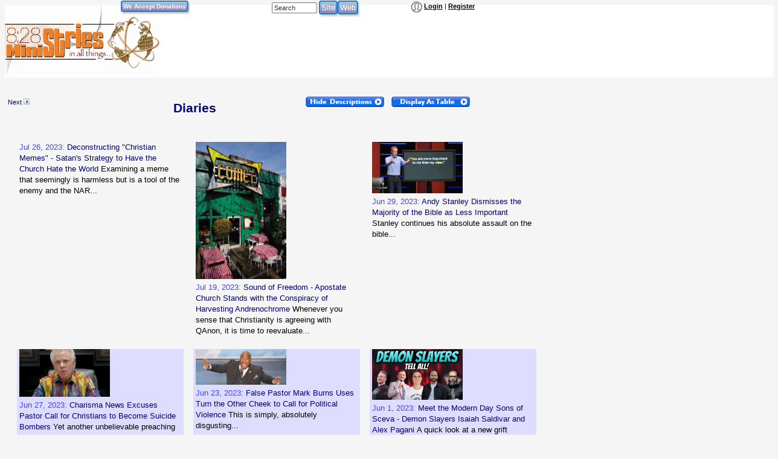

--- FILE ---
content_type: text/html; charset=UTF-8
request_url: http://www.828ministries.com/populum/content.php?c=Diaries&p=1&tf=hd&d=y
body_size: 27450
content:
<!doctype html>
<html lang="en">
<head>
<meta charset="utf-8">
<title>Content: Diaries Content | 828 Ministries</title>
<meta name="description" content="Content: Diaries Content - Diaries Content">
<meta name="keywords" content="Diaries,Content">
<meta name="viewport" content="width=device-width, minimum-scale=1.0, maximum-scale=1.0">
<meta name="referrer" content="unsafe-url">
<link rel="canonical" href="http://www.828ministries.com/populum/content.php?c=Diaries&p=1&tf=hd&d=y" />
<link type="application/rss+xml" rel="alternate" title="828 Ministries Podcasts" href="https://www.828ministries.com/podcasts_google.xml"/>
<base href="https://www.828ministries.com/populum/" />
	<meta name="extras" content="extras">

<meta property="og:title" content="Diaries Content" />
<meta property="og:description" content="Diaries Content" />
<meta property="og:url" content="http://www.828ministries.com/populum/content.php?c=Diaries&p=1&tf=hd&d=y" />
<meta property="og:type" content="website" />
<meta property="og:locale" content="en_US" />
<meta name="twitter:title" content="Diaries Content" />
<meta name="twitter:description" content="Diaries Content" />
<meta name="twitter:card" content="summary_large_image" />
<link rel="stylesheet" type="text/css"  href="/populum/css/stories.css?refresh=1768611629">
<link rel="stylesheet" type="text/css"  href="/populum/css/bubbler.css">
<link rel="stylesheet" type="text/css" href="https://www.828ministries.com/populum/pthemes/828min/css/dropdown.css">
<link rel="stylesheet" type="text/css" href="https://www.828ministries.com/populum/pthemes/828min/css/common.css?refresh=1768611629" />
<link rel="stylesheet" type="text/css" href="https://www.828ministries.com/populum/pthemes/828min/css/articles.css?refresh=1768611629">
<script type="text/javascript" src="https://www.828ministries.com/populum/pthemes/828min/js/ads.js"></script>
<script type="text/javascript" src="/populum/js/ajax.js"></script>
<script type="text/javascript" src="/populum/js/bubbler.js"></script>
<script type="text/javascript" src="/populum/js/modernizr-2.06.js"></script>
<script type="text/javascript" src="/populum/js/lightbox.js"></script>
<script type="text/javascript" src="/populum/js/container.js"></script>
<script type="text/javascript" src="/populum/js/helpbox.js"></script>
<script type="text/javascript" src="/populum/js/ratings.js"></script>
<script type="text/javascript"> 
    self.name = 'mainwindow';
</script>

<script type="text/javascript">
	var turnedon = 'y';
</script>

		<link rel="stylesheet" type="text/css" href="https://www.828ministries.com/populum/pthemes/828min/css/mainstyle.css" />
		<meta name="generator" content="Populum - ﻿Content management software for hybrid blog/media/commerce communities">
		</head>
<body>
<div id="populum">
		
		
		
				
		<div style="background-color:#EE8128;">
				 
						<div  style="position: absolute;top: 1px;left: 450px;">
									<form action="/populum/search.php" method="POST" style="display:inline;">
		<input type="text" name="search_requested" size="10" style="font-size:8pt; color:#333333;" value="Search" onFocus="this.value='';">
		<input type="submit" name="submit" value="Site" class="wwsbox"><input type="submit" name="submit" value="Web" class="wwsbox">
		</form>
								</div>
						
						
						<div style="position:absolute; top: 1px;left: 200px;">
						  <form action="/donate.php" method="post">
							 <input type="submit" name="submit" value="We Accept Donations" style="font-size:10px;font-weight:bold;">
						  </form>
						</div>		
						
						<div style="position:absolute; top: 1px;left: 350px;">
						<iframe src="https://www.facebook.com/plugins/like.php?href=http://www.828ministries.com&send=false&width=50&show_faces=false&action=like&colorscheme=light&font=arial&height=90" scrolling="no" frameborder="0" style="border:none; overflow:hidden; width:50px; height:90px;" allowTransparency="true"></iframe>
						</div>
						
						<div id="whois" class="wwscontentsmall" style="position: absolute;top: 1px;left: 680px;">
							<img src="https://www.828ministries.com/populum/pthemes/828min/images/avatar.gif" width="19" height="19" valign="middle" alt="Login/Register">  <a href="/populum/index.php" class="wwscontentsmall"><strong>Login</strong></a> | <a href="/populum/register.php" class="wwscontentsmall"><strong>Register</strong></a>						</div>

				 </div>  <!--   background-color:#EE8128;   -->
				 
				 
		
		<table cellspacing="0" cellpadding="0" width="100%" border="0" id="banner">
			<tr>
			 <td  width="20%"><a href="/index.php"><img src="https://www.828ministries.com/populum/pthemes/828min/images/mainlogo.png" border="0" width="435" height="195"></a>
			</td>
			
			<td width="5%" valign="top">
			&nbsp;
			</td>
			
			  <td width="75%">
			 
				  <div id="banners">
					 
					
						<table width="740" nowrap>
						<tr style="margin-bottom:8px;text-align:center;">
						  <td valign="top">
			
							&nbsp;
			
						  </td>
						</tr>
						 
						<tr style="text-align:center;">
							 <td>
						  
							&nbsp;
							
							 </td>
						</tr>
						</table>
					 
					
				  </div>
				 
				 <div id="lightboxes">
				 <!--  Light Boxes will go here -->
				 </div>
			
			  </td>
		  </tr>
		</table>

		<div class="homeheadleft">
			<div style="clear:both;"></div>
		<div class="wwscontent" align="left" style="margin-top:16px;">
					

			<table border="0" width="100%" cellpadding="5" cellspacing="0" >
				<tr>
					<td width="15%" valign="top"><p class="contentnavlinks"><a href="https://www.828ministries.com/populum/content.php?c=Diaries&d=y&tf=hd&p=2">Next <img src="images/forward.jpg" border="0" alt="Next" width="10" height="10"></a></p></td>
					<td width="40%" valign="top">
					  <p align="center" class="articletitle">Diaries</p>
					  					</td>
					<td width="45%" valign="top"><p class="contentnavlinks"><a href="https://www.828ministries.com/populum/content.php?c=Diaries&p=1&tf=hd&d=n"><img src="images/hidedescr.gif" border="0" width="130" height="17" alt="Show Content With No Descriptions" title="Show Content With No Descriptions"></a> &nbsp;&nbsp; <a href="https://www.828ministries.com/populum/content.php?c=Diaries&p=1&tf=tb&d=y"><img src="images/showtable.gif" border="0" width="130" height="17" alt="Show Content As Table" title="Show Content As Table"></a></p></td>
				</tr>
			</table>
			
								<article>
                    <table border="0" width="100%" cellpadding="0" cellspacing="16" class="layout">
                    <tr class="nostripe"><td width="33%" valign="top">
		    		      <div class="columntextitle"><a href="/Diary/Deconstructing-Christian-Christianity-230726-732.html"></a>Jul 26, 2023: <a href="/Diary/Deconstructing-Christian-Christianity-230726-732.html">Deconstructing "Christian Memes" - Satan's Strategy to Have the Church Hate the World</a>
		    	          <span class="columntextsummary">Examining a meme that seemingly is harmless but is a tool of the enemy and the NAR... </span></div></td><td width="33%" valign="top">
		    		      <div class="columntextitle"><a href="/Diary/Sound-of-Freedom--Apostat-Christianity-230719-840.html"><img border="0" src="visuals/2023/07/2023-07-1-500-Uploaded-populum_visuals_2023_07_2023-07-1-comet-449.jpg" width="150" height="227" alt="From Uploaded" title="From Uploaded"><br /></a>Jul 19, 2023: <a href="/Diary/Sound-of-Freedom--Apostat-Christianity-230719-840.html">Sound of Freedom - Apostate Church Stands with the Conspiracy of Harvesting Andrenochrome</a>
		    	          <span class="columntextsummary">Whenever you sense that Christianity is agreeing with QAnon, it is time to reevaluate... </span></div></td><td width="33%" valign="top">
		    		      <div class="columntextitle"><a href="/Diary/Andy-Stanley-Dismisses-the-Christianity-230629-183.html"><img border="0" src="visuals/2023/06/2023-06-1-stanley2-132.jpg" width="150" height="85" alt="From Uploaded" title="From Uploaded"><br /></a>Jun 29, 2023: <a href="/Diary/Andy-Stanley-Dismisses-the-Christianity-230629-183.html">Andy Stanley Dismisses the Majority of the Bible as Less Important</a>
		    	          <span class="columntextsummary">Stanley continues his absolute assault on the bible... </span></div></td></tr><tr class="stripe"><td width="33%" valign="top">
		    		      <div class="columntextitle"><a href="/Diary/Charisma-News-Excuses-Past-Christianity-230627-439.html"><img border="0" src="visuals/2023/06/2023-06-1-kent_christmas_kcmi_-670x355-549.jpg" width="150" height="80" alt="From Uploaded" title="From Uploaded"><br /></a>Jun 27, 2023: <a href="/Diary/Charisma-News-Excuses-Past-Christianity-230627-439.html">Charisma News Excuses Pastor Call for Christians to Become Suicide Bombers</a>
		    	          <span class="columntextsummary">Yet another unbelievable preaching from radical NAR Dominionism. </span></div></td><td width="33%" valign="top">
		    		      <div class="columntextitle"><a href="/Diary/False-Pastor-Mark-Burns-Us-Christianity-230623-948.html"><img border="0" src="visuals/2023/06/2023-06-1-aa1bueax-197.jpg" width="150" height="59" alt="From Uploaded" title="From Uploaded"><br /></a>Jun 23, 2023: <a href="/Diary/False-Pastor-Mark-Burns-Us-Christianity-230623-948.html">False Pastor Mark Burns Uses Turn the Other Cheek to Call for Political Violence</a>
		    	          <span class="columntextsummary">This is simply, absolutely disgusting... </span></div></td><td width="33%" valign="top">
		    		      <div class="columntextitle"><a href="/Diary/Meet-the-Modern-Day-Sons-o-Christianity-230601-66.html"><img border="0" src="visuals/2023/06/2023-06-1-500-Uploaded-populum_visuals_2023_06_2023-06-1-maxresdefault-967.jpg" width="150" height="84" alt="From Uploaded" title="From Uploaded"><br /></a>Jun 1, 2023: <a href="/Diary/Meet-the-Modern-Day-Sons-o-Christianity-230601-66.html">Meet the Modern Day Sons of Sceva - Demon Slayers Isaiah Saldivar and Alex Pagani</a>
		    	          <span class="columntextsummary">A quick look at a new grift reminds us of a story from the Book of Acts... </span></div></td></tr><tr class="nostripe"><td width="33%" valign="top">
		    		      <div class="columntextitle"><a href="/Diary/The-Irrefutable-Evidence-o-Christianity-230519-70.html"><img border="0" src="visuals/2023/05/2023-05-1-unnamed-595.jpg" width="150" height="92" alt="From Uploaded" title="From Uploaded"><br /></a>May 19, 2023: <a href="/Diary/The-Irrefutable-Evidence-o-Christianity-230519-70.html">The Irrefutable Evidence of More Healing Lies from Mario Murillo</a>
		    	          <span class="columntextsummary">Maybe Charisma News thought irrefutable meant "can be completely refuted?" </span></div></td><td width="33%" valign="top">
		    		      <div class="columntextitle"><a href="/Diary/Clarifying-Ministerial-Dis-Christianity-230517-536.html"><img border="0" src="visuals/2023/05/2023-05-1-5999634-201.png" width="150" height="150" alt="From Uploaded" title="From Uploaded"><br /></a>May 17, 2023: <a href="/Diary/Clarifying-Ministerial-Dis-Christianity-230517-536.html">Clarifying Ministerial Disqualification in the Wake of the Return of Carl Lentz</a>
		    	          <span class="columntextsummary">A reader asked for further clarification of my notion of being disqualified from ministry... </span></div></td><td width="33%" valign="top">
		    		      <div class="columntextitle"><a href="/Diary/Conceiving-Healing-Heresy-Christianity-230511-403.html"><img border="0" src="visuals/2023/05/2023-05-1-faith_healing-156.jpg" width="150" height="107" alt="From Uploaded" title="From Uploaded"><br /></a>May 11, 2023: <a href="/Diary/Conceiving-Healing-Heresy-Christianity-230511-403.html">Conceiving Healing Heresy in the Depths of Our Wickedly Deceitful Hearts</a>
		    	          <span class="columntextsummary">Debunking another unbiblical article supporting healing on demand </span></div></td></tr><tr class="stripe"><td width="33%" valign="top">
		    		      <div class="columntextitle"><a href="/Diary/Charisma-News-Plays-with-T-Christianity-230426-517.html"><img border="0" src="visuals/2023/04/2023-04-1-500-Uploaded-populum_visuals_2023_04_2023-04-1-maxresdefault-662.jpg" width="150" height="84" alt="From Uploaded" title="From Uploaded"><br /></a>Apr 26, 2023: <a href="/Diary/Charisma-News-Plays-with-T-Christianity-230426-517.html">Charisma News Plays with Timeline to Make False Prophecy Appear to Come True</a>
		    	          <span class="columntextsummary">Charisma News hoped no one would notice... </span></div></td><td width="33%" valign="top">
		    		      <div class="columntextitle"><a href="/Diary/The-Asbury-Outpouring-Revi-Christianity-230411-952.html"><img border="0" src="visuals/2023/04/2023-04-1-500-Uploaded-populum_visuals_2023_04_2023-04-1-maxresdefault-87.jpg" width="150" height="84" alt="From Uploaded" title="From Uploaded"><br /></a>Apr 11, 2023: <a href="/Diary/The-Asbury-Outpouring-Revi-Christianity-230411-952.html">The Asbury Outpouring/Revival/Somethings Going On Autopsy</a>
		    	          <span class="columntextsummary">Now two months removed from whatever happened in Kentucky it is time to properly examine the events before the NAR memorializes it. </span></div></td><td width="33%" valign="top">
		    		      <div class="columntextitle"><a href="/Diary/Judah-and-Chelsea-Smith-Su-Christianity-230404-358.html"><img border="0" src="visuals/2023/04/2023-04-1-500-Uploaded-populum_visuals_2023_04_2023-04-1-o-787.jpg" width="150" height="200" alt="From Uploaded" title="From Uploaded"><br /></a>Apr 4, 2023: <a href="/Diary/Judah-and-Chelsea-Smith-Su-Christianity-230404-358.html">Judah and Chelsea Smith Sued for Threatening Non-Tithing Employees</a>
		    	          <span class="columntextsummary">You can't force your employees to give you back a portion of the salary you pay them. Unreal. </span></div></td></tr><tr class="nostripe"><td width="33%" valign="top">
		    		      <div class="columntextitle"><a href="/Diary/Manifesting-Stupidity--Ch-Christianity-230228-289.html"><img border="0" src="visuals/2023/02/2023-02-1-39futf-839.jpg" width="150" height="86" alt="From Uploaded" title="From Uploaded"><br /></a>Feb 28, 2023: <a href="/Diary/Manifesting-Stupidity--Ch-Christianity-230228-289.html">Manifesting Stupidity - Charisma News Admits Word- Faith Theology is Satanic</a>
		    	          <span class="columntextsummary">Charisma News finally comes out against word faith theology, well, kinda </span></div></td><td width="33%" valign="top">
		    		      <div class="columntextitle"><a href="/Diary/The-Pre-Planned-End-to-the-Christianity-230220-855.html"><img border="0" src="visuals/2023/02/2023-02-1-500-Uploaded-populum_visuals_2023_02_2023-02-1-st-saint-petersburg-floridamadeira-beachpublix-food-grocery-store-supermarketparking-lotcarsaerial-overhead-viewfl18071126d-p9e4f2-60.jpg" width="150" height="110" alt="From Uploaded" title="From Uploaded"><br /></a>Feb 20, 2023: <a href="/Diary/The-Pre-Planned-End-to-the-Christianity-230220-855.html">The Pre-Planned End to the Authentic Move of God in Asbury</a>
		    	          <span class="columntextsummary">Asbury officials set to tell the spirit of God to move on... </span></div></td><td width="33%" valign="top">
		    		      <div class="columntextitle"><a href="/Diary/Franklin-Graham-Continues-Christianity-230220-582.html"><img border="0" src="visuals/2023/02/2023-02-1-trump_and_franklin_g__002_-558.jpg" width="150" height="104" alt="From Uploaded" title="From Uploaded"><br /></a>Feb 20, 2023: <a href="/Diary/Franklin-Graham-Continues-Christianity-230220-582.html">Franklin Graham Continues to Try and Rehabilitate His Dominionist Image</a>
		    	          <span class="columntextsummary">Franklin Graham continues to try and rewrite his own personal history... </span></div></td></tr><tr class="stripe"><td width="33%" valign="top">
		    		      <div class="columntextitle"><a href="/Diary/Splash-in-the-Love-of-Jesu-Christianity-230216-379.html"><img border="0" src="visuals/2023/02/2023-02-1-500-Uploaded-populum_visuals_2023_02_2023-02-1-think-eternity-asbury-revival-obrien-124.jpg" width="150" height="187" alt="From Uploaded" title="From Uploaded"><br /></a>Feb 16, 2023: <a href="/Diary/Splash-in-the-Love-of-Jesu-Christianity-230216-379.html">Splash in the Love of Jesus? - Checking the Asbury "Revival" Receipts</a>
		    	          <span class="columntextsummary">As the Asbury College happening continues, reports start to trickle in... </span></div></td><td width="33%" valign="top">
		    		      <div class="columntextitle"><a href="/Diary/Asbury-College-Outpouring-Christianity-230215-450.html"><img border="0" src="visuals/2023/02/2023-02-1-poster_0f0692f7138a494499ab2d3abc647f56-113.jpg" width="150" height="84" alt="From Uploaded" title="From Uploaded"><br /></a>Feb 15, 2023: <a href="/Diary/Asbury-College-Outpouring-Christianity-230215-450.html">Asbury College Outpouring - How the Idolatry of Chasing Revival Corrupts</a>
		    	          <span class="columntextsummary">Time to weigh in on the revival du jour that has sent the Charismatic apostate church into a tizzy... </span></div></td><td width="33%" valign="top">
		    		      <div class="columntextitle"><a href="/Diary/Canadian-COVID-Pastor-That-Christianity-230202-614.html"><img border="0" src="visuals/2023/02/2023-02-1-52c883f9089d37040d0cec17dfab046c_l-854.jpg" width="150" height="77" alt="From Uploaded" title="From Uploaded"><br /></a>Feb 2, 2023: <a href="/Diary/Canadian-COVID-Pastor-That-Christianity-230202-614.html">Canadian COVID Pastor That Despised Authority To Face Judgment Now and Later</a>
		    	          <span class="columntextsummary">The bill has come due for Artur Pawlowski, who defied his government over and over again... </span></div></td></tr><tr class="nostripe"><td width="33%" valign="top">
		    		      <div class="columntextitle"><a href="/Diary/A-Quick-and-Hopefully-Fina-Christianity-230131-918.html"><img border="0" src="visuals/2023/01/2023-01-1-index-796.jpg" width="150" height="162" alt="From Uploaded" title="From Uploaded"><br /></a>Jan 31, 2023: <a href="/Diary/A-Quick-and-Hopefully-Fina-Christianity-230131-918.html">A Quick and Hopefully Final Word on the Mario Murillo Kat Kerrfuffle</a>
		    	          <span class="columntextsummary">The story that won't go away... </span></div></td><td width="33%" valign="top">
		    		      <div class="columntextitle"><a href="/Diary/After-Years-of-Sowing-Poli-Christianity-221219-501.html"><img border="0" src="visuals/2022/12/2022-12-1-500-Uploaded-populum_visuals_2022_12_2022-12-1-ewscripps-brightspotcdn-959.jpg" width="150" height="84" alt="From Uploaded" title="From Uploaded"><br /></a>Dec 19, 2022: <a href="/Diary/After-Years-of-Sowing-Poli-Christianity-221219-501.html">After Years of Sowing Political Division and Hate, Franklin Graham Pretends to Decry Both</a>
		    	          <span class="columntextsummary">Franklin Graham now says that he doesn't want to be involved in politics...huh? </span></div></td><td width="33%" valign="top">
		    		      <div class="columntextitle"><a href="/Diary/Bethel-Teaching-Review--Y-Christianity-221118-167.html"><img border="0" src="visuals/2022/11/2022-11-1-maxresdefault-8.jpg" width="150" height="84" alt="From Uploaded" title="From Uploaded"><br /></a>Nov 18, 2022: <a href="/Diary/Bethel-Teaching-Review--Y-Christianity-221118-167.html">Bethel Teaching Review - You Cannot be Joyful and Religious</a>
		    	          <span class="columntextsummary">A quick look at some of the nonsense Bethel teaches their up and coming "leaders." </span></div></td></tr><tr class="stripe"><td width="33%" valign="top">
		    		      <div class="columntextitle"><a href="/Diary/Memo-to-Dr-Brown-The-Gos-by-Anthony-Wade-Christianity-220921-930.html"><img border="0" src="visuals/2022/09/2022-09-1-500-Uploaded-populum_visuals_2022_09_2022-09-1-1000_f_64423490_hnpyro8kngprrywoqceo9klavvrd2roz-556.jpg" width="150" height="124" alt="From Uploaded" title="From Uploaded"><br /></a>Sep 21, 2022: <a href="/Diary/Memo-to-Dr-Brown-The-Gos-by-Anthony-Wade-Christianity-220921-930.html">Memo to Dr. Brown -The Gospel is By Nature Confrontational, Not Christians</a>
		    	          <span class="columntextsummary">Dr. Brown is back again defending Christians being purposefully confrontational, despite what Scripture actually says... <font color="red">2</font>&nbsp;<img src="https://www.828ministries.com/populum/images/comments.gif" border="0" alt="2 Comment Count" width="13" height="10"></span></div></td><td width="33%" valign="top">
		    		      <div class="columntextitle"><a href="/Diary/Ron-DeSantis-Blasphemes-th-by-Anthony-Wade-Evangelical-220826-170.html"><img border="0" src="visuals/2022/08/2022-08-1-13874550-16x9-large-691.jpg" width="150" height="84" alt="From Uploaded" title="From Uploaded"><br /></a>Aug 26, 2022: <a href="/Diary/Ron-DeSantis-Blasphemes-th-by-Anthony-Wade-Evangelical-220826-170.html">Ron DeSantis Blasphemes the Word of God and Sean Feucht Retweets It Proudly</a>
		    	          <span class="columntextsummary">Ron DeSantis desperately needs the evangelical vote and Sean Feucht is more than willing to sell out. <font color="red">2</font>&nbsp;<img src="https://www.828ministries.com/populum/images/comments.gif" border="0" alt="2 Comment Count" width="13" height="10"></span></div></td><td width="33%" valign="top">
		    		      <div class="columntextitle"><a href="/Diary/Missouri-Sheep-Beating--P-by-Anthony-Wade-Christianity-220821-181.html"><img border="0" src="visuals/2022/08/2022-08-1-500-Uploaded-populum_visuals_2022_08_2022-08-1-copy-of-worship-advert-made-with-postermywall_orig-858.jpg" width="150" height="84" alt="From Uploaded" title="From Uploaded"><br /></a>Aug 21, 2022: <a href="/Diary/Missouri-Sheep-Beating--P-by-Anthony-Wade-Christianity-220821-181.html">Missouri Sheep Beating - Pastor Mocks the Red Lobster Money of His Flock</a>
		    	          <span class="columntextsummary">How in the world does anyone follow this clown? </span></div></td></tr><tr class="nostripe"><td width="33%" valign="top">
		    		      <div class="columntextitle"><a href="/Diary/Capt-Kris-Vallotton-Tripp-by-Anthony-Wade-Christianity-220804-576.html"><img border="0" src="visuals/2022/08/2022-08-1-main-qimg-88e4772e0ae375340e8f8b4bd07ec94b-lq-96.jpg" width="150" height="99" alt="From Uploaded" title="From Uploaded"><br /></a>Aug 4, 2022: <a href="/Diary/Capt-Kris-Vallotton-Tripp-by-Anthony-Wade-Christianity-220804-576.html">Capt. Kris Vallotton Tripping Through the Ages on the Starship of Unreasonable Dreams</a>
		    	          <span class="columntextsummary">Today's Kris Vallotton Facebook post has me worried about his recreational drug use... </span></div></td><td width="33%" valign="top">
		    		      <div class="columntextitle"><a href="/Diary/This-Month-in-Charismania-by-Anthony-Wade-Christianity-220802-506.html"><img border="0" src="visuals/2022/08/2022-08-1-500-Uploaded-populum_visuals_2022_08_2022-08-1-mg_5823-scaled-809.jpg" width="150" height="100" alt="From Uploaded" title="From Uploaded"><br /></a>Aug 2, 2022: <a href="/Diary/This-Month-in-Charismania-by-Anthony-Wade-Christianity-220802-506.html">This Month in Charismania - Stories from the Edge of Insanity</a>
		    	          <span class="columntextsummary">Three crazy stories that may have flown under the radar this past month... </span></div></td><td width="33%" valign="top">
		    		      <div class="columntextitle"><a href="/Diary/Understanding-the-Danger-o-by-Anthony-Wade-Christianity-220725-800.html"><img border="0" src="visuals/2022/07/2022-07-1-69128_w_760_501-230.jpg" width="150" height="99" alt="From Uploaded" title="From Uploaded"><br /></a>Jul 25, 2022: <a href="/Diary/Understanding-the-Danger-o-by-Anthony-Wade-Christianity-220725-800.html">Understanding the Danger of Joel Osteen</a>
		    	          <span class="columntextsummary">I listen to Osteen sermons occasionally...so you don't have to. </span></div></td></tr><tr class="stripe"><td width="33%" valign="top">
		    		      <div class="columntextitle"><a href="/Diary/God-Loves-a-Cheater--Fami-by-Anthony-Wade-Christianity-220720-988.html"><img border="0" src="visuals/2022/07/2022-07-1-500-Uploaded-populum_visuals_2022_07_2022-07-1-splc_family-research-council_0-811.jpg" width="150" height="84" alt="From Uploaded" title="From Uploaded"><br /></a>Jul 20, 2022: <a href="/Diary/God-Loves-a-Cheater--Fami-by-Anthony-Wade-Christianity-220720-988.html">God Loves a Cheater - Family Research Council Lies to Hide Salaries and Donors</a>
		    	          <span class="columntextsummary">The Family Research Council has just been approved by the IRS to be classified as an Association of Churches...ahh making Jesus proud </span></div></td><td width="33%" valign="top">
		    		      <div class="columntextitle"><a href="/Diary/Wild-Bill-Johnson-Teaches-by-Anthony-Wade-Christianity-220719-112.html"><img border="0" src="visuals/2022/07/2022-07-1-15978-vote-button-on-bible-on-american-flag-gettyim-615.jpg" width="150" height="79" alt="From Uploaded" title="From Uploaded"><br /></a>Jul 19, 2022: <a href="/Diary/Wild-Bill-Johnson-Teaches-by-Anthony-Wade-Christianity-220719-112.html">Wild Bill Johnson Teaches on the Principle of Releasing the Presence of God by Voting</a>
		    	          <span class="columntextsummary">Examining interview with Bill Johnson regarding voting... </span></div></td><td width="33%" valign="top">
		    		      <div class="columntextitle"><a href="/Diary/The-Curious-Repentance-of-by-Anthony-Wade-Christianity-220715-666.html"><img border="0" src="visuals/2022/07/2022-07-1-50835b91f8a119a91eb998c22f11e1d4-749.jpg" width="150" height="156" alt="From Uploaded" title="From Uploaded"><br /></a>Jul 15, 2022: <a href="/Diary/The-Curious-Repentance-of-by-Anthony-Wade-Christianity-220715-666.html">The Curious Repentance of Creflo Dollar and Benny Hinn, Lessons from Zacchaeus</a>
		    	          <span class="columntextsummary">Examining the recent "conversions" of Benny Hinn and Creflo Dollar by examining the repentance of Zacchaeus. </span></div></td></tr>			</table>
			</article>
			<p class="column_text_more"><a href="https://www.828ministries.com/populum/content.php?c=Diaries&p=2"><b>More Diaries...</b></a></p>					
		</div>
		</div>
<div style="clear: both;"></div>

<div class="bottomcontent">
	</div>

<footer style="clear:both;font-size:10pt;font-family:Arial,sans-serif;color:#000080;padding-top:10px;">
<hr width="75%" align="center">
<p align="center">Copyright &#169; 2002-2026, 828 Ministries<br /><br />
<a rel="nofollow" href="https://www.828ministries.com/populum/version.php" target="_blank">Powered by Populum</a></p>
</footer>


<!-- Load Facebook SDK for JavaScript -->
<div id="fb-root"></div>
<script>(function(d, s, id) {
var js, fjs = d.getElementsByTagName(s)[0];
if (d.getElementById(id)) return;
js = d.createElement(s); js.id = id;
js.src = "//connect.facebook.net/en_US/sdk.js#xfbml=1&version=v2.10&appId=175590244813";
fjs.parentNode.insertBefore(js, fjs);
}(document, 'script', 'facebook-jssdk'));</script>
		

</div>  <!--  matches the div id="populum" at beginning  -->

</body>
</html>
	